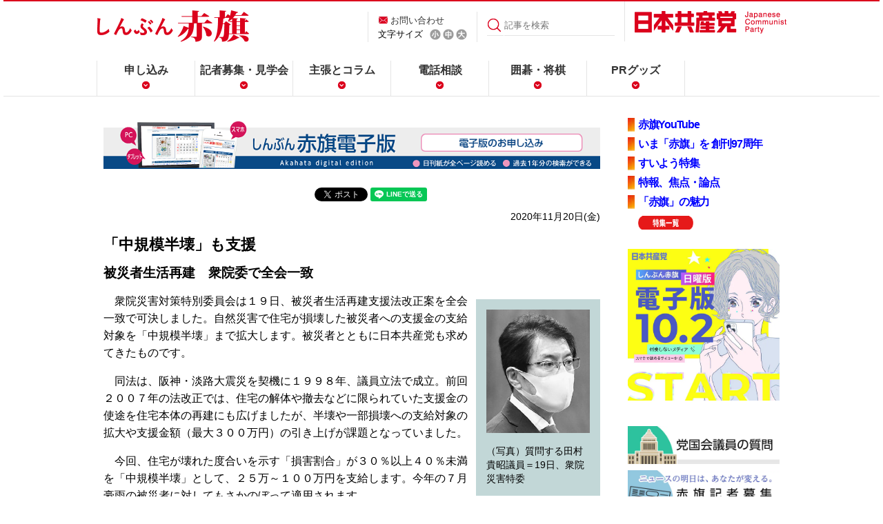

--- FILE ---
content_type: text/html; charset=utf-8
request_url: https://accounts.google.com/o/oauth2/postmessageRelay?parent=https%3A%2F%2Fwww.jcp.or.jp&jsh=m%3B%2F_%2Fscs%2Fabc-static%2F_%2Fjs%2Fk%3Dgapi.lb.en.2kN9-TZiXrM.O%2Fd%3D1%2Frs%3DAHpOoo_B4hu0FeWRuWHfxnZ3V0WubwN7Qw%2Fm%3D__features__
body_size: 162
content:
<!DOCTYPE html><html><head><title></title><meta http-equiv="content-type" content="text/html; charset=utf-8"><meta http-equiv="X-UA-Compatible" content="IE=edge"><meta name="viewport" content="width=device-width, initial-scale=1, minimum-scale=1, maximum-scale=1, user-scalable=0"><script src='https://ssl.gstatic.com/accounts/o/2580342461-postmessagerelay.js' nonce="5B_CLBJJ-gilDHuTrWHToQ"></script></head><body><script type="text/javascript" src="https://apis.google.com/js/rpc:shindig_random.js?onload=init" nonce="5B_CLBJJ-gilDHuTrWHToQ"></script></body></html>